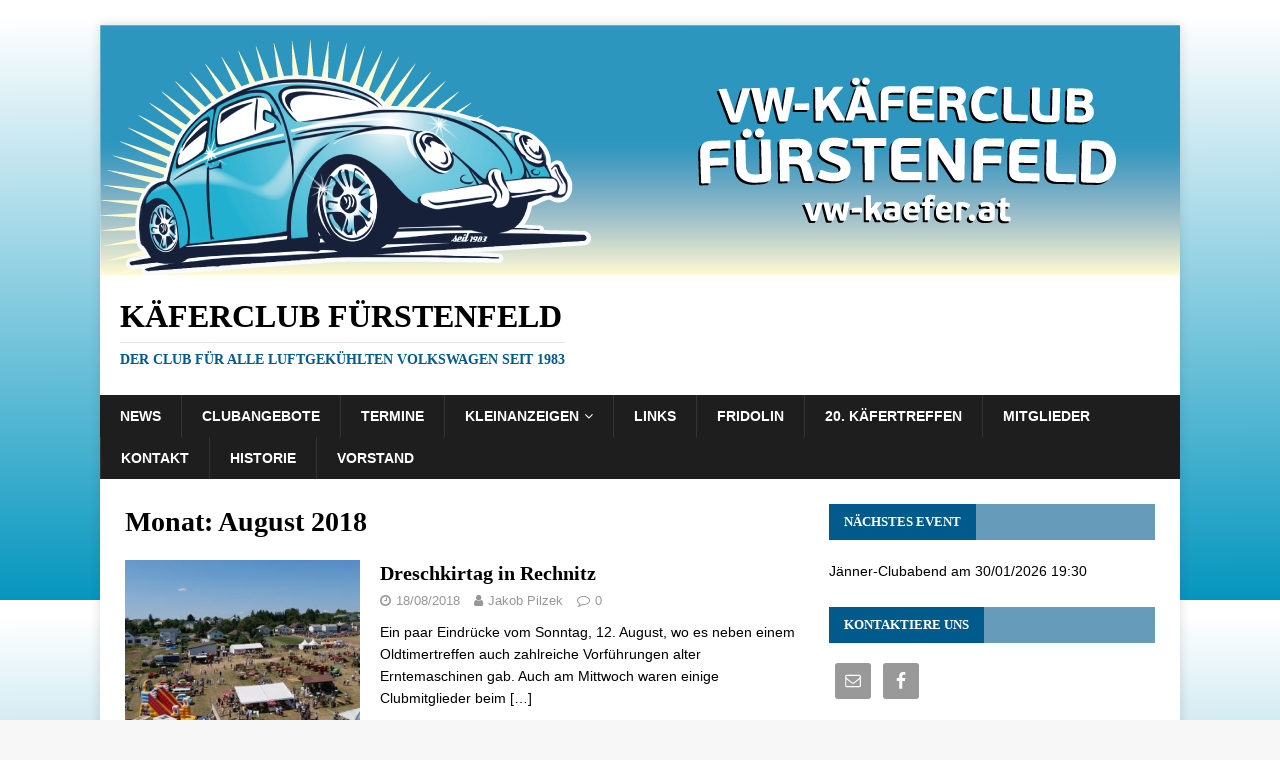

--- FILE ---
content_type: text/plain
request_url: https://www.google-analytics.com/j/collect?v=1&_v=j102&a=1152152290&t=pageview&_s=1&dl=https%3A%2F%2Fvw-kaefer.at%2F2018%2F08&ul=en-us%40posix&dt=August%202018%20%E2%80%93%20K%C3%A4ferclub%20F%C3%BCrstenfeld&sr=1280x720&vp=1280x720&_u=IEBAAEABAAAAACAAI~&jid=671169758&gjid=481790688&cid=1046690400.1769080505&tid=UA-90539842-1&_gid=196212715.1769080505&_r=1&_slc=1&z=838836621
body_size: -449
content:
2,cG-3KWN5VRZ09